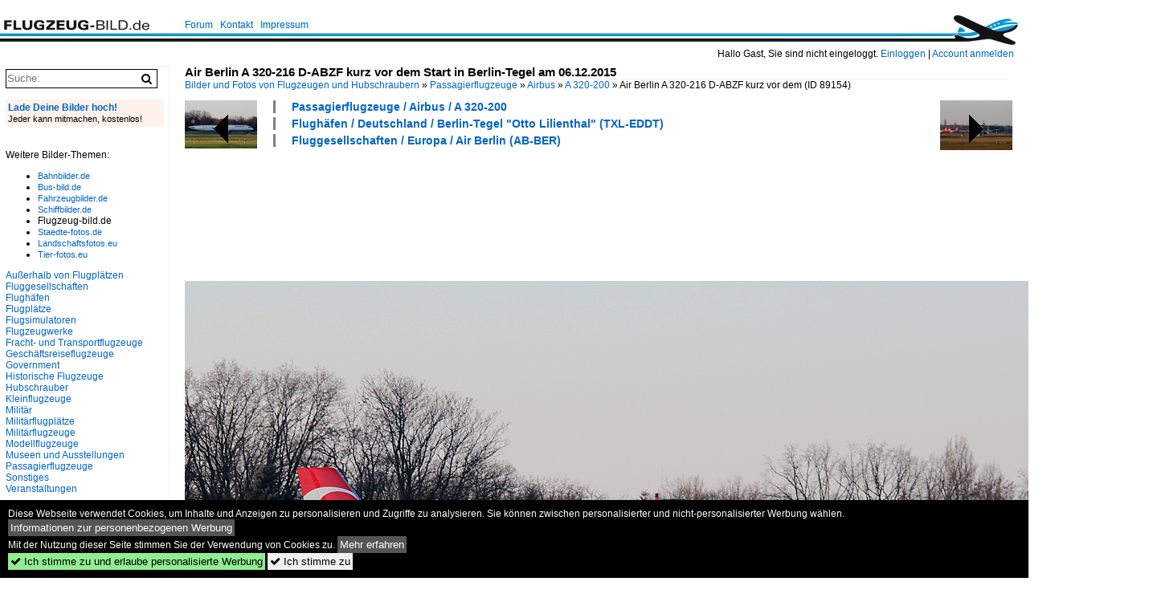

--- FILE ---
content_type: text/html; charset=iso-8859-15
request_url: https://www.flugzeug-bild.de/bild/passagierflugzeuge~airbus~a-320/89154/air-berlin-a-320-216-d-abzf-kurz.html
body_size: 10310
content:
<!DOCTYPE html>
<html>
<head>
<link rel="stylesheet" href="//www.bahnbilder.de/css/temp/9129a76cf485747081ab759381a3f5f7.css" />
<link rel="stylesheet" href="/css/bahnbilder.css" />
<title>Air Berlin A 320-216 D-ABZF kurz vor dem Start in Berlin-Tegel am 06.12.2015 - Flugzeug-bild.de</title>
<meta http-equiv="Content-Type" content="text/html;charset=ISO-8859-15" />

<style type="text/css">
			a {color:#0065C4;}
body, #weiterebilderaccordion h3 {background-color:#FFFFFF;}
.custombackground {background-color:rgba(255,255,255,0.89) !important;}
</style><link rel="canonical" href="/bild/passagierflugzeuge~airbus~a-320/89154/air-berlin-a-320-216-d-abzf-kurz.html" /><meta property="og:image" content="https://www.flugzeug-bild.de//1200/air-berlin-a-320-216-d-abzf-89154.jpg" /><meta name="description" content="Air Berlin A 320-216 D-ABZF kurz vor dem Start in Berlin-Tegel am 06.12.2015. Foto, 02.05.2016 1200x848 Pixel, Frank Maczkowicz" />


<script async src="//pagead2.googlesyndication.com/pagead/js/adsbygoogle.js"></script>
<script>(adsbygoogle=window.adsbygoogle||[]).requestNonPersonalizedAds=1;</script>

</head>
<body>
	<div class="top_div"></div>
            <img src="/img/flugzeug-bild.de.line.jpg" class="top_image_line" style="" alt="" title="" />
                <img class="top_image_logo" src="/img/flugzeug-bild.de.jpg" alt="flugzeug-bild.de" title="flugzeug-bild.de" />
    	<a href="/" class="top_image_schrift"><img src="/img/flugzeug-bild.de.schrift.jpg" style="border:0;" alt="flugzeug-bild.de" title="flugzeug-bild.de" /></a>
    
    <div class="topmenu_right" style="top:60px;">
        Hallo Gast, Sie sind nicht eingeloggt.  <a href="/?name=Einloggen" style="font-size: 11 px;">Einloggen</a> | <a href="/?name=Name_registrieren" style="font-size: 11 px;">Account anmelden</a>&nbsp;	</div>

    	<div class="topmenu" style="left:225px;">
        <a href="/name/forum.html">Forum</a>&nbsp;&nbsp;
    <a href="/?name=e-mail" rel="nofollow">Kontakt</a>&nbsp;&nbsp;                	<a href="/name/Impressum.html" rel="nofollow">Impressum</a>

	</div>
    

<div style="" id="inhalt" >

<!--hauptinhalt_start-->
<script async src="//www.bahnbilder.de/js/jquery-1.12.4.min.js"></script><script async src="//www.bahnbilder.de/js/jquery-ui-1.12.1.custom.min.js"></script><script type="text/javascript">function codewendt_load_async546956309() {        var a = document.createElement('link');a.rel = 'stylesheet';a.href = '//www.bahnbilder.de/js/jquery-ui-1.12.1.custom/jquery-ui.min.css';a.type = 'text/css';        var b = document.getElementsByTagName('link')[0];        b.parentNode.insertBefore(a, b);    }window.addEventListener('load', codewendt_load_async546956309, false);</script><script type="text/javascript">if(typeof bahnbilder_has_jquery != "function") { function bahnbilder_has_jquery() {try{ var test=$("body");return true } catch(e) {return false;}}}</script><h3 class="atitle">Air Berlin A 320-216 D-ABZF kurz vor dem Start in Berlin-Tegel am 06.12.2015</h3>
<div class="breadcrumb"><a href="/">Bilder und Fotos von Flugzeugen und Hubschraubern</a> &raquo; <div class="crumb w3-show-inline-block"><a href="/name/bilder/hierarchie1/Passagierflugzeuge.html">Passagierflugzeuge</a></div> &raquo; <div class="crumb w3-show-inline-block"><a href="/name/bilder/hierarchie1/Passagierflugzeuge/hierarchie2/Airbus.html">Airbus</a></div> &raquo; <div class="crumb w3-show-inline-block"><a href="/name/galerie/kategorie/passagierflugzeuge~airbus~a-320.html">A 320-200</a></div> &raquo; <div class="crumb w3-show-inline-block">Air Berlin A 320-216 D-ABZF kurz vor dem </div></div> (ID 89154)

<div class="a1024 a1200">
	<div class="einzelbildookategoriendiv">
		<div class="einzelbildoonext"><a href="/bild/flughaefen~deutschland~berlin-tegel-txl/89155/air-berlin-b-737-86j-d-abml-bei.html"><div class="thumb thumb_with_text"><div id="einzelbildoonextarrow"></div><img src="/bilder/thumbs/flughaefen--deutschland--berlin-tegel-otto-lilienthal--txl-eddt-89155.jpg" alt="Air Berlin B 737-86J D-ABML bei der Landung in Berlin-Tegel am 06.12.2015" title="Air Berlin B 737-86J D-ABML bei der Landung in Berlin-Tegel am 06.12.2015"  /></div></a></div>
		<div class="einzelbildooprevious"><a href="/bild/fluggesellschaften~europa~lufthansa-lh-dlh/89153/lufthansa-a-321-231-d-aidf-kurz-vor.html"><div class="thumb thumb_with_text"><div id="einzelbildoopreviousarrow"></div><img src="/bilder/thumbs/fluggesellschaften--europa--lufthansa-lh-dlh-89153.jpg" alt="Lufthansa A 321-231 D-AIDF kurz vor dem Start in Berlin-Tegel am 06.12.2015" title="Lufthansa A 321-231 D-AIDF kurz vor dem Start in Berlin-Tegel am 06.12.2015"  /></div></a></div>
		<div class="einzelbildootextkat">
			<ul class="additionallinks"><li><a href="/name/galerie/kategorie/passagierflugzeuge~airbus~a-320.html" title="Passagierflugzeuge / Airbus / A 320-200">Passagierflugzeuge / Airbus / A 320-200</a></li><li><a href="/name/galerie/kategorie/flughaefen~deutschland~berlin-tegel-txl.html" title="Flughäfen / Deutschland / Berlin-Tegel "Otto Lilienthal"  (TXL-EDDT)">Flughäfen / Deutschland / Berlin-Tegel "Otto Lilienthal"  (TXL-EDDT)</a></li><li><a href="/name/galerie/kategorie/fluggesellschaften~europa~air-berlin-ab-ber.html" title="Fluggesellschaften / Europa / Air Berlin (AB-BER)">Fluggesellschaften / Europa / Air Berlin (AB-BER)</a></li></ul><ul class="additionallinks"><li></li></ul>			<ul class="additionallinks"><li></li></ul>
		</div>
	</div>
	<br />
</div>

<div class="clearboth werbekasten">
	
<!-- FL-B.de Einzelbild oben Nr. 1 -->
<ins class="adsbygoogle"
     style="display:inline-block;width:728px;height:90px"
     data-ad-client="ca-pub-0849868549783210"
     data-ad-slot="3060979913"></ins>
<script>
(adsbygoogle = window.adsbygoogle || []).push({});
</script></div><br /><br />

<div class="bildcontainer">
				
	<img src="/1200/air-berlin-a-320-216-d-abzf-89154.jpg" width="1200" height="848" alt="Air Berlin A 320-216 D-ABZF kurz vor dem Start in Berlin-Tegel am 06.12.2015" title="Air Berlin A 320-216 D-ABZF kurz vor dem Start in Berlin-Tegel am 06.12.2015" id="hauptbild" />
        	
	<p class="beschreibung">Air Berlin A 320-216 D-ABZF kurz vor dem Start in Berlin-Tegel am 06.12.2015</p>
	<p><strong><a href="/name/profil/fotograf_id/12048.html">Frank Maczkowicz</a></strong> <a href="//"></a> <span class="grau">02.05.2016, 333 Aufrufe,  0 Kommentare</span></p>
	<p class="grau"></p>
	<p>
<!-- Einzelbild LB unten responsive -->
<ins class="adsbygoogle"
     style="display:block"
     data-ad-client="ca-pub-0849868549783210"
     data-ad-slot="4546013098"
     data-ad-format="link"></ins>
<script>
(adsbygoogle = window.adsbygoogle || []).push({});
</script></p>
</div>


<div class="a1024 thumblinkarray a1200">
	<div class="thumblinkarray w3-padding a728"><div id="flugzeugbilder-89152" class="thumblink" style="margin-right:51px;"><a href="/bild/fluggesellschaften~europa~lufthansa-lh-dlh/89152/lufthansa-d-aimk-airbus-a380-841-02042016-fra.html"><img src="/bilder/thumbs/fluggesellschaften--europa--lufthansa-lh-dlh-89152.jpg" alt="Lufthansa, D-AIMK, Airbus, A380-841, 02.04.2016, FRA, Frankfurt, Germany         " title="Lufthansa, D-AIMK, Airbus, A380-841, 02.04.2016, FRA, Frankfurt, Germany         " width="105" height="70" /></a></div><div id="flugzeugbilder-89153" class="thumblink" style="margin-right:51px;"><a href="/bild/fluggesellschaften~europa~lufthansa-lh-dlh/89153/lufthansa-a-321-231-d-aidf-kurz-vor.html"><img src="/bilder/thumbs/fluggesellschaften--europa--lufthansa-lh-dlh-89153.jpg" alt="Lufthansa A 321-231 D-AIDF kurz vor dem Start in Berlin-Tegel am 06.12.2015" title="Lufthansa A 321-231 D-AIDF kurz vor dem Start in Berlin-Tegel am 06.12.2015" width="105" height="70" /></a></div><div id="flugzeugbilder-89154" class="thumblink thumblink_active" style="margin-right:51px;"><a href="/bild/passagierflugzeuge~airbus~a-320/89154/air-berlin-a-320-216-d-abzf-kurz.html"><img src="/bilder/thumbs/passagierflugzeuge--airbus--a-320-200-89154.jpg" alt="Air Berlin A 320-216 D-ABZF kurz vor dem Start in Berlin-Tegel am 06.12.2015" title="Air Berlin A 320-216 D-ABZF kurz vor dem Start in Berlin-Tegel am 06.12.2015" width="100" height="70" /></a></div><div id="flugzeugbilder-89155" class="thumblink" style="margin-right:51px;"><a href="/bild/flughaefen~deutschland~berlin-tegel-txl/89155/air-berlin-b-737-86j-d-abml-bei.html"><img src="/bilder/thumbs/flughaefen--deutschland--berlin-tegel-otto-lilienthal--txl-eddt-89155.jpg" alt="Air Berlin B 737-86J D-ABML bei der Landung in Berlin-Tegel am 06.12.2015" title="Air Berlin B 737-86J D-ABML bei der Landung in Berlin-Tegel am 06.12.2015" width="102" height="70" /></a></div><div id="flugzeugbilder-89156" class="thumblink" style="margin-left:2px;"><a href="/bild/passagierflugzeuge~airbus~a-320/89156/air-malta-a-320-214-9h-aep-bei.html"><img src="/bilder/thumbs/passagierflugzeuge--airbus--a-320-200-89156.jpg" alt="Air Malta A 320-214 9H-AEP bei der Landung in Berlin-Tegel am 06.12.2015" title="Air Malta A 320-214 9H-AEP bei der Landung in Berlin-Tegel am 06.12.2015" width="105" height="70" /></a></div></div>    	<div class="clearboth werbekasten">
<!-- FL-B.de Einzelbild Mitte Nr. 2 -->
<ins class="adsbygoogle"
     style="display:inline-block;width:728px;height:90px"
     data-ad-client="ca-pub-0849868549783210"
     data-ad-slot="4740711739"></ins>
<script>
(adsbygoogle = window.adsbygoogle || []).push({});
</script></div>
</div>

<div class="a1024 a1200 clearboth einzelbild_aktionen">
	<div id="einzelbild_likes"><div id="likeliste89154"></div></div>
	<div id="einzelbild_kommentaranzahl_neu"><span class="einzelbild_kommentarzahl">0</span> Kommentare, <a href="/name/kommentare.html">Alle Kommentare</a></div>
	<a class="w3-button w3-khaki" rel="nofollow" onclick="try{$.ajax({url:'/?name=einloggen&template_file=index_leer.html&comment_id=89154&backto=%2Fbild%2Fpassagierflugzeuge%7Eairbus%7Ea-320%2F89154%2Fair-berlin-a-320-216-d-abzf-kurz.html%23tocomment89154',success: function(data) {$('#commentlogin64631').html(data);}});}catch(e){kklicked=this;if(typeof bahnbilder_load_jquery == 'function') bahnbilder_load_jquery();window.setTimeout('kklicked.click();',300);}return false;" href="/?name=einloggen&comment_id=89154&backto=%2Fbild%2Fpassagierflugzeuge%7Eairbus%7Ea-320%2F89154%2Fair-berlin-a-320-216-d-abzf-kurz.html%23tocomment89154"><strong>Kommentar verfassen</strong></a><div id="commentlogin64631" style="margin:20px;"></div>	
	<div id="einzelbildkommentare"><!--einzelbildkommentare_anfang--><!--einzelbildkommentare_ende--></div>
	<div class="bildvorschau" id="bild179216">
	<a href="/bild/passagierflugzeuge~airbus~a-320/179216/austrian-airlines-oe-lze-airbus-a320-214-msn.html" ><img src="/bilder/thumbs/passagierflugzeuge--airbus--a-320-200-179216.jpg" width="150" alt="Austrian Airlines, OE-LZE, Airbus A320-214, msn: 5754, 29.November 2025, ZRH Z&#252;rich, Switzerland." title="Austrian Airlines, OE-LZE, Airbus A320-214, msn: 5754, 29.November 2025, ZRH Z&#252;rich, Switzerland." /></a>
	<div class="bildinfo" style="min-height:100px;">
		<div style="min-height:60px;">
			<strong>Austrian Airlines, OE-LZE, Airbus A320-214, msn: 5754, 29.November 2025, ZRH Z&#252;rich, Switzerland.</strong> <a class="klein awesome grau" href="/1200/austrian-airlines-oe-lze-airbus-a320-214-179216.jpg" target="_blank" title="Austrian Airlines, OE-LZE, Airbus A320-214, msn: 5754, 29.November 2025, ZRH Z&#252;rich, Switzerland.">&#xf08e;</a>			<br />
			<a href="/name/profil/fotograf_id/23868.html">Peter Leu</a>		</div>
		<br />
		<div class="bildzusatzinfo">
			<span class="klein"><a href="/name/galerie/kategorie/passagierflugzeuge~airbus~a-320.html" title="Airbus A 320-200">Passagierflugzeuge / Airbus / A 320-200</a>, <a href="/name/galerie/kategorie/flughaefen~schweiz~zurich-zrh.html" title="Schweiz Zürich  (ZRH-LSZH)">Flugh&#228;fen / Schweiz / Z&#252;rich  (ZRH-LSZH)</a>, <a href="/name/galerie/kategorie/fluggesellschaften~europa~austrian-airlines-os-aua.html" title="Europa Austrian Airlines  (OS-AUA)">Fluggesellschaften / Europa / Austrian Airlines  (OS-AUA)</a></span>
			<p class="klein">
			<span class="awesome" title="11 Aufrufe">&#xf06e;</span> 11 
			 			<span class="grau">
				1200x800 Px, 27.01.2026							</span>
						</p>
		</div>
	</div>
</div>
<div class="bildvorschau" id="bild179214">
	<a href="/bild/passagierflugzeuge~airbus~a-320/179214/eurowings-airbus-a-320-214-d-abze-ber.html" ><img src="/bilder/thumbs/passagierflugzeuge--airbus--a-320-200-179214.jpg" width="150" alt="Eurowings, Airbus A 320-214, D-ABZE, BER, 07.11.2025" title="Eurowings, Airbus A 320-214, D-ABZE, BER, 07.11.2025" /></a>
	<div class="bildinfo" style="min-height:108px;">
		<div style="min-height:68px;">
			<strong>Eurowings, Airbus A 320-214, D-ABZE, BER, 07.11.2025</strong> <a class="klein awesome grau" href="/1200/eurowings-airbus-a-320-214-d-abze-179214.jpg" target="_blank" title="Eurowings, Airbus A 320-214, D-ABZE, BER, 07.11.2025">&#xf08e;</a>			<br />
			<a href="/name/profil/fotograf_id/12048.html">Frank Maczkowicz</a>		</div>
		<br />
		<div class="bildzusatzinfo">
			<span class="klein"><a href="/name/galerie/kategorie/passagierflugzeuge~airbus~a-320.html" title="Airbus A 320-200">Passagierflugzeuge / Airbus / A 320-200</a>, <a href="/name/galerie/kategorie/fluggesellschaften~europa~eurowings-ew-ewg.html" title="Europa Eurowings (EW-EWG)">Fluggesellschaften / Europa / Eurowings (EW-EWG)</a>, <a href="/name/galerie/kategorie/flughaefen~deutschland~berlin-brandenburgber.html" title="Deutschland Berlin-Brandenburg "Willy Brandt"  (BER-EDDB)">Flugh&#228;fen / Deutschland / Berlin-Brandenburg "Willy Brandt"  (BER-EDDB)</a></span>
			<p class="klein">
			<span class="awesome" title="9 Aufrufe">&#xf06e;</span> 9 
			 			<span class="grau">
				1200x861 Px, 27.01.2026				<span class="awesome" title="mit Karte">&#61505;</span>			</span>
						</p>
		</div>
	</div>
</div>
<div class="bildvorschau" id="bild179208">
	<a href="/bild/passagierflugzeuge~airbus~a-320/179208/british-airways-airbus-a-320-232-g-euyw.html" ><img src="/bilder/thumbs/passagierflugzeuge--airbus--a-320-200-179208.jpg" width="150" alt="British Airways, Airbus A 320-232, G-EUYW, BER, 19.10.2025" title="British Airways, Airbus A 320-232, G-EUYW, BER, 19.10.2025" /></a>
	<div class="bildinfo" style="min-height:104px;">
		<div style="min-height:64px;">
			<strong>British Airways, Airbus A 320-232, G-EUYW, BER, 19.10.2025</strong> <a class="klein awesome grau" href="/1200/british-airways-airbus-a-320-232-179208.jpg" target="_blank" title="British Airways, Airbus A 320-232, G-EUYW, BER, 19.10.2025">&#xf08e;</a>			<br />
			<a href="/name/profil/fotograf_id/12048.html">Frank Maczkowicz</a>		</div>
		<br />
		<div class="bildzusatzinfo">
			<span class="klein"><a href="/name/galerie/kategorie/passagierflugzeuge~airbus~a-320.html" title="Airbus A 320-200">Passagierflugzeuge / Airbus / A 320-200</a>, <a href="/name/galerie/kategorie/fluggesellschaften~europa~british-airways-ba-baw.html" title="Europa British Airways (BA-BAW)">Fluggesellschaften / Europa / British Airways (BA-BAW)</a>, <a href="/name/galerie/kategorie/flughaefen~deutschland~berlin-brandenburgber.html" title="Deutschland Berlin-Brandenburg "Willy Brandt"  (BER-EDDB)">Flugh&#228;fen / Deutschland / Berlin-Brandenburg "Willy Brandt"  (BER-EDDB)</a></span>
			<p class="klein">
			<span class="awesome" title="5 Aufrufe">&#xf06e;</span> 5 
			 			<span class="grau">
				1200x832 Px, 27.01.2026				<span class="awesome" title="mit Karte">&#61505;</span>			</span>
						</p>
		</div>
	</div>
</div>
<div class="bildvorschau" id="bild179201">
	<a href="/bild/passagierflugzeuge~airbus~a-320/179201/austrian-airlines-oe-lze-airbus-a320-214-msn.html" ><img src="/bilder/thumbs/passagierflugzeuge--airbus--a-320-200-179201.jpg" width="150" alt="Austrian Airlines, OE-LZE, Airbus A320-214, msn: 5754, 29.November 2025, ZRH Z&#252;rich, Switzerland." title="Austrian Airlines, OE-LZE, Airbus A320-214, msn: 5754, 29.November 2025, ZRH Z&#252;rich, Switzerland." /></a>
	<div class="bildinfo" style="min-height:100px;">
		<div style="min-height:60px;">
			<strong>Austrian Airlines, OE-LZE, Airbus A320-214, msn: 5754, 29.November 2025, ZRH Z&#252;rich, Switzerland.</strong> <a class="klein awesome grau" href="/1200/austrian-airlines-oe-lze-airbus-a320-214-179201.jpg" target="_blank" title="Austrian Airlines, OE-LZE, Airbus A320-214, msn: 5754, 29.November 2025, ZRH Z&#252;rich, Switzerland.">&#xf08e;</a>			<br />
			<a href="/name/profil/fotograf_id/23868.html">Peter Leu</a>		</div>
		<br />
		<div class="bildzusatzinfo">
			<span class="klein"><a href="/name/galerie/kategorie/passagierflugzeuge~airbus~a-320.html" title="Airbus A 320-200">Passagierflugzeuge / Airbus / A 320-200</a>, <a href="/name/galerie/kategorie/flughaefen~schweiz~zurich-zrh.html" title="Schweiz Zürich  (ZRH-LSZH)">Flugh&#228;fen / Schweiz / Z&#252;rich  (ZRH-LSZH)</a>, <a href="/name/galerie/kategorie/fluggesellschaften~europa~austrian-airlines-os-aua.html" title="Europa Austrian Airlines  (OS-AUA)">Fluggesellschaften / Europa / Austrian Airlines  (OS-AUA)</a></span>
			<p class="klein">
			<span class="awesome" title="12 Aufrufe">&#xf06e;</span> 12 
			 			<span class="grau">
				1200x800 Px, 26.01.2026							</span>
						</p>
		</div>
	</div>
</div>

	<div id="weiterebilderaccordion">
		<h3><a href="/name/galerie/kategorie/passagierflugzeuge~airbus~a-320.html">Weitere Bilder aus "Passagierflugzeuge / Airbus / A 320-200"</a></h3><div class="thumblinkarray w3-padding a1200"><div id="flugzeugbilder-89146" class="thumblink" style="margin-right:14px;"><a href="/bild/passagierflugzeuge~airbus~a-320/89146/mea-t7-mrc-airbus-a320-214-02042016-fra.html"><img src="/bilder/thumbs/passagierflugzeuge--airbus--a-320-200-89146.jpg" alt="MEA, T7-MRC, Airbus, A320-214, 02.04.2016, FRA, Frankfurt, Germany         " title="MEA, T7-MRC, Airbus, A320-214, 02.04.2016, FRA, Frankfurt, Germany         " width="135" height="90" /></a></div><div id="flugzeugbilder-89145" class="thumblink" style="margin-right:14px;"><a href="/bild/fluggesellschaften~europa~lufthansa-lh-dlh/89145/lufthansa-d-aiua-airbus-a320-214-02042016-fra.html"><img src="/bilder/thumbs/fluggesellschaften--europa--lufthansa-lh-dlh-89145.jpg" alt="Lufthansa, D-AIUA, Airbus, A320-214, 02.04.2016, FRA, Frankfurt, Germany         " title="Lufthansa, D-AIUA, Airbus, A320-214, 02.04.2016, FRA, Frankfurt, Germany         " width="135" height="90" /></a></div><div id="flugzeugbilder-89144" class="thumblink" style="margin-right:14px;"><a href="/bild/fluggesellschaften~europa~condor-de-cfg/89144/condor-d-aicc-airbus-a320-212-02042016-fra.html"><img src="/bilder/thumbs/fluggesellschaften--europa--condor-flugdienst-gmbh--de-cfg-89144.jpg" alt="Condor, D-AICC, Airbus, A320-212, 02.04.2016, FRA, Frankfurt, Germany         " title="Condor, D-AICC, Airbus, A320-212, 02.04.2016, FRA, Frankfurt, Germany         " width="135" height="90" /></a></div><div id="flugzeugbilder-89142" class="thumblink" style="margin-right:14px;"><a href="/bild/passagierflugzeuge~airbus~a-320/89142/d-aiqp-germanwings-airbus-a320-211-abgehoben-am.html"><img src="/bilder/thumbs/passagierflugzeuge--airbus--a-320-200-89142.jpg" alt="D-AIQP Germanwings Airbus A320-211  abgehoben am 20.04.2016 in Tegel" title="D-AIQP Germanwings Airbus A320-211  abgehoben am 20.04.2016 in Tegel" width="143" height="90" /></a></div><div id="flugzeugbilder-89141" class="thumblink" style="margin-right:14px;"><a href="/bild/passagierflugzeuge~airbus~a-320/89141/d-aiqn-germanwings-airbus-a320-211-zum.html"><img src="/bilder/thumbs/passagierflugzeuge--airbus--a-320-200-89141.jpg" alt="D-AIQN Germanwings Airbus A320-211   zum Start am 20.04.2016 in Tegel" title="D-AIQN Germanwings Airbus A320-211   zum Start am 20.04.2016 in Tegel" width="136" height="90" /></a></div><div id="flugzeugbilder-89138" class="thumblink" style="margin-right:14px;"><a href="/bild/passagierflugzeuge~airbus~a-320/89138/d-aewa-eurowings-airbus-a320-214wl-zum.html"><img src="/bilder/thumbs/passagierflugzeuge--airbus--a-320-200-89138.jpg" alt="D-AEWA Eurowings Airbus A320-214(WL)   zum Gate am 20.04.2016 in Tegel" title="D-AEWA Eurowings Airbus A320-214(WL)   zum Gate am 20.04.2016 in Tegel" width="136" height="90" /></a></div><div id="flugzeugbilder-89135" class="thumblink" style="margin-right:14px;"><a href="/bild/passagierflugzeuge~airbus~a-320/89135/tc-obm-onur-air-airbus-a320-232.html"><img src="/bilder/thumbs/passagierflugzeuge--airbus--a-320-200-89135.jpg" alt="TC-OBM Onur Air Airbus A320-232   am 20.04.2016 in Tegel gestartet" title="TC-OBM Onur Air Airbus A320-232   am 20.04.2016 in Tegel gestartet" width="136" height="90" /></a></div><div id="flugzeugbilder-89132" class="thumblink" style="margin-left:5px;"><a href="/bild/passagierflugzeuge~airbus~a-320/89132/d-abzj-air-berlin-airbus-a320-216.html"><img src="/bilder/thumbs/passagierflugzeuge--airbus--a-320-200-89132.jpg" alt="D-ABZJ Air Berlin Airbus A320-216   abgehoben in Tegel am 20.04.2016" title="D-ABZJ Air Berlin Airbus A320-216   abgehoben in Tegel am 20.04.2016" width="136" height="90" /></a></div><div id="flugzeugbilder-89131" class="thumblink" style="margin-right:15px;"><a href="/bild/passagierflugzeuge~airbus~a-320/89131/d-abze-air-berlin-airbus-a320-216-zum.html"><img src="/bilder/thumbs/passagierflugzeuge--airbus--a-320-200-89131.jpg" alt="D-ABZE Air Berlin Airbus A320-216  zum Gate am 20.04.2016 in Tegel" title="D-ABZE Air Berlin Airbus A320-216  zum Gate am 20.04.2016 in Tegel" width="136" height="90" /></a></div><div id="flugzeugbilder-89130" class="thumblink" style="margin-right:15px;"><a href="/bild/passagierflugzeuge~airbus~a-320/89130/d-abzb-air-berlin-airbus-a320-216.html"><img src="/bilder/thumbs/passagierflugzeuge--airbus--a-320-200-89130.jpg" alt="D-ABZB Air Berlin Airbus A320-216   am 20.04.2016 in Tegel beim Start" title="D-ABZB Air Berlin Airbus A320-216   am 20.04.2016 in Tegel beim Start" width="136" height="90" /></a></div><div id="flugzeugbilder-89129" class="thumblink" style="margin-right:15px;"><a href="/bild/passagierflugzeuge~airbus~a-320/89129/d-abnm-air-berlin-airbus-a320-214wl-in.html"><img src="/bilder/thumbs/passagierflugzeuge--airbus--a-320-200-89129.jpg" alt="D-ABNM Air Berlin Airbus A320-214(WL)  in Tegel beim Start am 20.04.2016" title="D-ABNM Air Berlin Airbus A320-214(WL)  in Tegel beim Start am 20.04.2016" width="136" height="90" /></a></div><div id="flugzeugbilder-89128" class="thumblink" style="margin-right:15px;"><a href="/bild/passagierflugzeuge~airbus~a-320/89128/d-abnh-air-berlin-airbus-a320-214.html"><img src="/bilder/thumbs/passagierflugzeuge--airbus--a-320-200-89128.jpg" alt="D-ABNH Air Berlin Airbus A320-214   in Tegel am 20.04.2016 zum Gate" title="D-ABNH Air Berlin Airbus A320-214   in Tegel am 20.04.2016 zum Gate" width="136" height="90" /></a></div><div id="flugzeugbilder-89127" class="thumblink" style="margin-right:15px;"><a href="/bild/passagierflugzeuge~airbus~a-320/89127/d-abdy-air-berlin-airbus-a320-214-zum.html"><img src="/bilder/thumbs/passagierflugzeuge--airbus--a-320-200-89127.jpg" alt="D-ABDY Air Berlin Airbus A320-214  zum Gate in Tegel am 20.04.2016" title="D-ABDY Air Berlin Airbus A320-214  zum Gate in Tegel am 20.04.2016" width="136" height="90" /></a></div><div id="flugzeugbilder-89126" class="thumblink" style="margin-right:15px;"><a href="/bild/passagierflugzeuge~airbus~a-320/89126/d-abdo-air-berlin-airbus-a320-214-am.html"><img src="/bilder/thumbs/passagierflugzeuge--airbus--a-320-200-89126.jpg" alt="D-ABDO Air Berlin Airbus A320-214  am 20.04.2016 in Tegel beim Start" title="D-ABDO Air Berlin Airbus A320-214  am 20.04.2016 in Tegel beim Start" width="136" height="90" /></a></div><div id="flugzeugbilder-89122" class="thumblink" style="margin-right:15px;"><a href="/bild/passagierflugzeuge~airbus~a-320/89122/germanwings-d-aiqr-airbus-a320-211-28april-2016.html"><img src="/bilder/thumbs/passagierflugzeuge--airbus--a-320-200-89122.jpg" alt="Germanwings, D-AIQR, Airbus A320-211, 28.April 2016, ZRH Z&#252;rich, Switzerland." title="Germanwings, D-AIQR, Airbus A320-211, 28.April 2016, ZRH Z&#252;rich, Switzerland." width="136" height="90" /></a></div><div id="flugzeugbilder-89120" class="thumblink" style="margin-left:2px;"><a href="/bild/passagierflugzeuge~airbus~a-320/89120/eurowings-d-aewb-airbus-a320-214-sl-28april.html"><img src="/bilder/thumbs/passagierflugzeuge--airbus--a-320-200-89120.jpg" alt="Eurowings, D-AEWB, Airbus A320-214 (SL), 28.April 2016, ZRH Z&#252;rich, Switzerland." title="Eurowings, D-AEWB, Airbus A320-214 (SL), 28.April 2016, ZRH Z&#252;rich, Switzerland." width="136" height="90" /></a></div><div id="flugzeugbilder-89119" class="thumblink" style="margin-right:16px;"><a href="/bild/passagierflugzeuge~airbus~a-320/89119/air-berlin-d-abze-airbus-a320-216-28april.html"><img src="/bilder/thumbs/passagierflugzeuge--airbus--a-320-200-89119.jpg" alt="Air Berlin, D-ABZE, Airbus A320-216, 28.April 2016, ZRH Z&#252;rich, Switzerland." title="Air Berlin, D-ABZE, Airbus A320-216, 28.April 2016, ZRH Z&#252;rich, Switzerland." width="135" height="90" /></a></div><div id="flugzeugbilder-89117" class="thumblink" style="margin-right:16px;"><a href="/bild/passagierflugzeuge~airbus~a-320/89117/tap-portugal-cs-tmw-airbus-a320-214-sl.html"><img src="/bilder/thumbs/passagierflugzeuge--airbus--a-320-200-89117.jpg" alt="TAP Portugal, CS-TMW, Airbus A320-214 (SL),  Luisa Todi , 28.April 2016, ZRH Z&#252;rich, Switzerland." title="TAP Portugal, CS-TMW, Airbus A320-214 (SL),  Luisa Todi , 28.April 2016, ZRH Z&#252;rich, Switzerland." width="135" height="90" /></a></div><div id="flugzeugbilder-89112" class="thumblink" style="margin-right:16px;"><a href="/bild/passagierflugzeuge~airbus~a-320/89112/air-berlin-a-320-214-d-abdw-kurz.html"><img src="/bilder/thumbs/passagierflugzeuge--airbus--a-320-200-89112.jpg" alt="Air Berlin A 320-214 D-ABDW kurz vor dem Start in Berlin-Tegel am 06.12.2015" title="Air Berlin A 320-214 D-ABDW kurz vor dem Start in Berlin-Tegel am 06.12.2015" width="135" height="90" /></a></div><div id="flugzeugbilder-89109" class="thumblink" style="margin-right:16px;"><a href="/bild/passagierflugzeuge~airbus~a-320/89109/air-berlin-a-320-214-d-abze-kurz.html"><img src="/bilder/thumbs/passagierflugzeuge--airbus--a-320-200-89109.jpg" alt="Air Berlin A 320-214 D-ABZE kurz vor dem Start in Berlin-Tegel am 06.12.2015" title="Air Berlin A 320-214 D-ABZE kurz vor dem Start in Berlin-Tegel am 06.12.2015" width="135" height="90" /></a></div><div id="flugzeugbilder-89108" class="thumblink" style="margin-right:16px;"><a href="/bild/passagierflugzeuge~airbus~a-320/89108/air-france-a-320-214-f-gkxh-bei.html"><img src="/bilder/thumbs/passagierflugzeuge--airbus--a-320-200-89108.jpg" alt="Air France A 320-214 F-GKXH bei der Landung in Berlin-Tegel am 06.12.2015" title="Air France A 320-214 F-GKXH bei der Landung in Berlin-Tegel am 06.12.2015" width="134" height="90" /></a></div><div id="flugzeugbilder-89105" class="thumblink" style="margin-right:16px;"><a href="/bild/passagierflugzeuge~airbus~a-320/89105/niki-a-320-214-oe-lee-kurz-vor.html"><img src="/bilder/thumbs/passagierflugzeuge--airbus--a-320-200-89105.jpg" alt="Niki A 320-214 OE-LEE kurz vor dem Start in Berlin-Tegel am 06.12.2015" title="Niki A 320-214 OE-LEE kurz vor dem Start in Berlin-Tegel am 06.12.2015" width="135" height="90" /></a></div><div id="flugzeugbilder-89095" class="thumblink" style="margin-right:16px;"><a href="/bild/passagierflugzeuge~airbus~a-320/89095/austrian-airlines-oe-lbu-airbus-a320-214-02042016.html"><img src="/bilder/thumbs/passagierflugzeuge--airbus--a-320-200-89095.jpg" alt="Austrian Airlines, OE-LBU, Airbus, A320-214, 02.04.2016, FRA, Frankfurt, Germany         " title="Austrian Airlines, OE-LBU, Airbus, A320-214, 02.04.2016, FRA, Frankfurt, Germany         " width="135" height="90" /></a></div><div id="flugzeugbilder-89094" class="thumblink" style="margin-left:4px;"><a href="/bild/passagierflugzeuge~airbus~a-320/89094/air-berlin-d-abno-airbus-a320-214-02042016.html"><img src="/bilder/thumbs/passagierflugzeuge--airbus--a-320-200-89094.jpg" alt="Air Berlin, D-ABNO, Airbus, A320-214, 02.04.2016, FRA, Frankfurt, Germany         " title="Air Berlin, D-ABNO, Airbus, A320-214, 02.04.2016, FRA, Frankfurt, Germany         " width="135" height="90" /></a></div></div><h3><a href="/name/galerie/kategorie/flughaefen~deutschland~berlin-tegel-txl.html">Weitere Bilder aus "Flughäfen / Deutschland / Berlin-Tegel "Otto Lilienthal"  (TXL-EDDT)"</a></h3><div class="thumblinkarray w3-padding a1200"><div id="flugzeugbilder-89153" class="thumblink" style="margin-right:14px;"><a href="/bild/fluggesellschaften~europa~lufthansa-lh-dlh/89153/lufthansa-a-321-231-d-aidf-kurz-vor.html"><img src="/bilder/thumbs/fluggesellschaften--europa--lufthansa-lh-dlh-89153.jpg" alt="Lufthansa A 321-231 D-AIDF kurz vor dem Start in Berlin-Tegel am 06.12.2015" title="Lufthansa A 321-231 D-AIDF kurz vor dem Start in Berlin-Tegel am 06.12.2015" width="135" height="90" /></a></div><div id="flugzeugbilder-89146" class="thumblink" style="margin-right:14px;"><a href="/bild/passagierflugzeuge~airbus~a-320/89146/mea-t7-mrc-airbus-a320-214-02042016-fra.html"><img src="/bilder/thumbs/passagierflugzeuge--airbus--a-320-200-89146.jpg" alt="MEA, T7-MRC, Airbus, A320-214, 02.04.2016, FRA, Frankfurt, Germany         " title="MEA, T7-MRC, Airbus, A320-214, 02.04.2016, FRA, Frankfurt, Germany         " width="135" height="90" /></a></div><div id="flugzeugbilder-89145" class="thumblink" style="margin-right:14px;"><a href="/bild/fluggesellschaften~europa~lufthansa-lh-dlh/89145/lufthansa-d-aiua-airbus-a320-214-02042016-fra.html"><img src="/bilder/thumbs/fluggesellschaften--europa--lufthansa-lh-dlh-89145.jpg" alt="Lufthansa, D-AIUA, Airbus, A320-214, 02.04.2016, FRA, Frankfurt, Germany         " title="Lufthansa, D-AIUA, Airbus, A320-214, 02.04.2016, FRA, Frankfurt, Germany         " width="135" height="90" /></a></div><div id="flugzeugbilder-89144" class="thumblink" style="margin-right:14px;"><a href="/bild/fluggesellschaften~europa~condor-de-cfg/89144/condor-d-aicc-airbus-a320-212-02042016-fra.html"><img src="/bilder/thumbs/fluggesellschaften--europa--condor-flugdienst-gmbh--de-cfg-89144.jpg" alt="Condor, D-AICC, Airbus, A320-212, 02.04.2016, FRA, Frankfurt, Germany         " title="Condor, D-AICC, Airbus, A320-212, 02.04.2016, FRA, Frankfurt, Germany         " width="135" height="90" /></a></div><div id="flugzeugbilder-89142" class="thumblink" style="margin-right:14px;"><a href="/bild/passagierflugzeuge~airbus~a-320/89142/d-aiqp-germanwings-airbus-a320-211-abgehoben-am.html"><img src="/bilder/thumbs/passagierflugzeuge--airbus--a-320-200-89142.jpg" alt="D-AIQP Germanwings Airbus A320-211  abgehoben am 20.04.2016 in Tegel" title="D-AIQP Germanwings Airbus A320-211  abgehoben am 20.04.2016 in Tegel" width="143" height="90" /></a></div><div id="flugzeugbilder-89141" class="thumblink" style="margin-right:14px;"><a href="/bild/passagierflugzeuge~airbus~a-320/89141/d-aiqn-germanwings-airbus-a320-211-zum.html"><img src="/bilder/thumbs/passagierflugzeuge--airbus--a-320-200-89141.jpg" alt="D-AIQN Germanwings Airbus A320-211   zum Start am 20.04.2016 in Tegel" title="D-AIQN Germanwings Airbus A320-211   zum Start am 20.04.2016 in Tegel" width="136" height="90" /></a></div><div id="flugzeugbilder-89140" class="thumblink" style="margin-right:14px;"><a href="/bild/passagierflugzeuge~airbus~a-319/89140/d-aile-lufthansa-airbus-a319-114-kelsterbach-in.html"><img src="/bilder/thumbs/passagierflugzeuge--airbus--a-319-100-89140.jpg" alt="D-AILE Lufthansa Airbus A319-114   Kelsterbach   in Tegel am 20.04.2016 gestartet " title="D-AILE Lufthansa Airbus A319-114   Kelsterbach   in Tegel am 20.04.2016 gestartet " width="136" height="90" /></a></div><div id="flugzeugbilder-89139" class="thumblink" style="margin-left:6px;"><a href="/bild/passagierflugzeuge~airbus~a-319/89139/d-aiba-lufthansa-airbus-a319-112-in-tegel.html"><img src="/bilder/thumbs/passagierflugzeuge--airbus--a-319-100-89139.jpg" alt="D-AIBA Lufthansa Airbus A319-112  in Tegel gestartet am 20.04.2016" title="D-AIBA Lufthansa Airbus A319-112  in Tegel gestartet am 20.04.2016" width="136" height="90" /></a></div><div id="flugzeugbilder-89138" class="thumblink" style="margin-right:15px;"><a href="/bild/passagierflugzeuge~airbus~a-320/89138/d-aewa-eurowings-airbus-a320-214wl-zum.html"><img src="/bilder/thumbs/passagierflugzeuge--airbus--a-320-200-89138.jpg" alt="D-AEWA Eurowings Airbus A320-214(WL)   zum Gate am 20.04.2016 in Tegel" title="D-AEWA Eurowings Airbus A320-214(WL)   zum Gate am 20.04.2016 in Tegel" width="136" height="90" /></a></div><div id="flugzeugbilder-89137" class="thumblink" style="margin-right:15px;"><a href="/bild/fluggesellschaften~europa~turkish-airlines-tk-thy/89137/tc-jfp-turkish-airlines-boeing-737-8f2-zum.html"><img src="/bilder/thumbs/fluggesellschaften--europa--turkish-airlines-tk-thy-89137.jpg" alt="TC-JFP Turkish Airlines Boeing 737-8F2  zum Gate in Tegel am 20.04.2016" title="TC-JFP Turkish Airlines Boeing 737-8F2  zum Gate in Tegel am 20.04.2016" width="136" height="90" /></a></div><div id="flugzeugbilder-89136" class="thumblink" style="margin-right:15px;"><a href="/bild/fluggesellschaften~europa~turkish-airlines-tk-thy/89136/tc-jsy-turkish-airlines-airbus-a321-231wl-beim.html"><img src="/bilder/thumbs/fluggesellschaften--europa--turkish-airlines-tk-thy-89136.jpg" alt="TC-JSY Turkish Airlines Airbus A321-231(WL)  beim Start am 20.04.2016 in Tegel" title="TC-JSY Turkish Airlines Airbus A321-231(WL)  beim Start am 20.04.2016 in Tegel" width="136" height="90" /></a></div><div id="flugzeugbilder-89135" class="thumblink" style="margin-right:15px;"><a href="/bild/passagierflugzeuge~airbus~a-320/89135/tc-obm-onur-air-airbus-a320-232.html"><img src="/bilder/thumbs/passagierflugzeuge--airbus--a-320-200-89135.jpg" alt="TC-OBM Onur Air Airbus A320-232   am 20.04.2016 in Tegel gestartet" title="TC-OBM Onur Air Airbus A320-232   am 20.04.2016 in Tegel gestartet" width="136" height="90" /></a></div><div id="flugzeugbilder-89134" class="thumblink" style="margin-right:15px;"><a href="/bild/passagierflugzeuge~airbus~a-319/89134/vp-bhv-s7---siberia-airlines-airbus.html"><img src="/bilder/thumbs/passagierflugzeuge--airbus--a-319-100-89134.jpg" alt="VP-BHV S7 - Siberia Airlines Airbus A319-114   in Tegel gestartet am 20.04.2016" title="VP-BHV S7 - Siberia Airlines Airbus A319-114   in Tegel gestartet am 20.04.2016" width="136" height="90" /></a></div><div id="flugzeugbilder-89133" class="thumblink" style="margin-right:15px;"><a href="/bild/flughaefen~deutschland~berlin-tegel-txl/89133/yl-bay-air-baltic-de-havilland-canada.html"><img src="/bilder/thumbs/flughaefen--deutschland--berlin-tegel-otto-lilienthal--txl-eddt-89133.jpg" alt="YL-BAY Air Baltic De Havilland Canada DHC-8-402Q Dash 8   gestartet am 20.04.2016 in Tegel" title="YL-BAY Air Baltic De Havilland Canada DHC-8-402Q Dash 8   gestartet am 20.04.2016 in Tegel" width="136" height="90" /></a></div><div id="flugzeugbilder-89132" class="thumblink" style="margin-right:15px;"><a href="/bild/passagierflugzeuge~airbus~a-320/89132/d-abzj-air-berlin-airbus-a320-216.html"><img src="/bilder/thumbs/passagierflugzeuge--airbus--a-320-200-89132.jpg" alt="D-ABZJ Air Berlin Airbus A320-216   abgehoben in Tegel am 20.04.2016" title="D-ABZJ Air Berlin Airbus A320-216   abgehoben in Tegel am 20.04.2016" width="136" height="90" /></a></div><div id="flugzeugbilder-89131" class="thumblink" style="margin-left:2px;"><a href="/bild/passagierflugzeuge~airbus~a-320/89131/d-abze-air-berlin-airbus-a320-216-zum.html"><img src="/bilder/thumbs/passagierflugzeuge--airbus--a-320-200-89131.jpg" alt="D-ABZE Air Berlin Airbus A320-216  zum Gate am 20.04.2016 in Tegel" title="D-ABZE Air Berlin Airbus A320-216  zum Gate am 20.04.2016 in Tegel" width="136" height="90" /></a></div><div id="flugzeugbilder-89130" class="thumblink" style="margin-right:15px;"><a href="/bild/passagierflugzeuge~airbus~a-320/89130/d-abzb-air-berlin-airbus-a320-216.html"><img src="/bilder/thumbs/passagierflugzeuge--airbus--a-320-200-89130.jpg" alt="D-ABZB Air Berlin Airbus A320-216   am 20.04.2016 in Tegel beim Start" title="D-ABZB Air Berlin Airbus A320-216   am 20.04.2016 in Tegel beim Start" width="136" height="90" /></a></div><div id="flugzeugbilder-89129" class="thumblink" style="margin-right:15px;"><a href="/bild/passagierflugzeuge~airbus~a-320/89129/d-abnm-air-berlin-airbus-a320-214wl-in.html"><img src="/bilder/thumbs/passagierflugzeuge--airbus--a-320-200-89129.jpg" alt="D-ABNM Air Berlin Airbus A320-214(WL)  in Tegel beim Start am 20.04.2016" title="D-ABNM Air Berlin Airbus A320-214(WL)  in Tegel beim Start am 20.04.2016" width="136" height="90" /></a></div><div id="flugzeugbilder-89128" class="thumblink" style="margin-right:15px;"><a href="/bild/passagierflugzeuge~airbus~a-320/89128/d-abnh-air-berlin-airbus-a320-214.html"><img src="/bilder/thumbs/passagierflugzeuge--airbus--a-320-200-89128.jpg" alt="D-ABNH Air Berlin Airbus A320-214   in Tegel am 20.04.2016 zum Gate" title="D-ABNH Air Berlin Airbus A320-214   in Tegel am 20.04.2016 zum Gate" width="136" height="90" /></a></div><div id="flugzeugbilder-89127" class="thumblink" style="margin-right:15px;"><a href="/bild/passagierflugzeuge~airbus~a-320/89127/d-abdy-air-berlin-airbus-a320-214-zum.html"><img src="/bilder/thumbs/passagierflugzeuge--airbus--a-320-200-89127.jpg" alt="D-ABDY Air Berlin Airbus A320-214  zum Gate in Tegel am 20.04.2016" title="D-ABDY Air Berlin Airbus A320-214  zum Gate in Tegel am 20.04.2016" width="136" height="90" /></a></div><div id="flugzeugbilder-89126" class="thumblink" style="margin-right:15px;"><a href="/bild/passagierflugzeuge~airbus~a-320/89126/d-abdo-air-berlin-airbus-a320-214-am.html"><img src="/bilder/thumbs/passagierflugzeuge--airbus--a-320-200-89126.jpg" alt="D-ABDO Air Berlin Airbus A320-214  am 20.04.2016 in Tegel beim Start" title="D-ABDO Air Berlin Airbus A320-214  am 20.04.2016 in Tegel beim Start" width="136" height="90" /></a></div><div id="flugzeugbilder-89125" class="thumblink" style="margin-right:15px;"><a href="/bild/flughaefen~deutschland~berlin-tegel-txl/89125/cs-phg-netjets-europe-embraer-emb-505-phenom.html"><img src="/bilder/thumbs/flughaefen--deutschland--berlin-tegel-otto-lilienthal--txl-eddt-89125.jpg" alt="CS-PHG NetJets Europe Embraer EMB-505 Phenom 300   zum Start in Tegel am 20.04.2016" title="CS-PHG NetJets Europe Embraer EMB-505 Phenom 300   zum Start in Tegel am 20.04.2016" width="136" height="90" /></a></div><div id="flugzeugbilder-89124" class="thumblink" style="margin-right:15px;"><a href="/bild/flughaefen~deutschland~berlin-tegel-txl/89124/cn-rgo-royal-air-maroc-embraer-erj-190ar.html"><img src="/bilder/thumbs/flughaefen--deutschland--berlin-tegel-otto-lilienthal--txl-eddt-89124.jpg" alt="CN-RGO Royal Air Maroc Embraer ERJ-190AR (ERJ-190-100 IGW)   gelandet am 20.04.2016 in Tegel" title="CN-RGO Royal Air Maroc Embraer ERJ-190AR (ERJ-190-100 IGW)   gelandet am 20.04.2016 in Tegel" width="136" height="90" /></a></div><div id="flugzeugbilder-89123" class="thumblink" style="margin-left:2px;"><a href="/bild/flughaefen~deutschland~berlin-tegel-txl/89123/b-6527-hainan-airlines-airbus-a330-343-in.html"><img src="/bilder/thumbs/flughaefen--deutschland--berlin-tegel-otto-lilienthal--txl-eddt-89123.jpg" alt="B-6527 Hainan Airlines Airbus A330-343 in Tegel am 20.04.2016 gelandet" title="B-6527 Hainan Airlines Airbus A330-343 in Tegel am 20.04.2016 gelandet" width="136" height="90" /></a></div></div><h3><a href="/name/galerie/kategorie/fluggesellschaften~europa~air-berlin-ab-ber.html">Weitere Bilder aus "Fluggesellschaften / Europa / Air Berlin (AB-BER)"</a></h3><div class="thumblinkarray w3-padding a1200"><div id="flugzeugbilder-89153" class="thumblink" style="margin-right:14px;"><a href="/bild/fluggesellschaften~europa~lufthansa-lh-dlh/89153/lufthansa-a-321-231-d-aidf-kurz-vor.html"><img src="/bilder/thumbs/fluggesellschaften--europa--lufthansa-lh-dlh-89153.jpg" alt="Lufthansa A 321-231 D-AIDF kurz vor dem Start in Berlin-Tegel am 06.12.2015" title="Lufthansa A 321-231 D-AIDF kurz vor dem Start in Berlin-Tegel am 06.12.2015" width="135" height="90" /></a></div><div id="flugzeugbilder-89146" class="thumblink" style="margin-right:14px;"><a href="/bild/passagierflugzeuge~airbus~a-320/89146/mea-t7-mrc-airbus-a320-214-02042016-fra.html"><img src="/bilder/thumbs/passagierflugzeuge--airbus--a-320-200-89146.jpg" alt="MEA, T7-MRC, Airbus, A320-214, 02.04.2016, FRA, Frankfurt, Germany         " title="MEA, T7-MRC, Airbus, A320-214, 02.04.2016, FRA, Frankfurt, Germany         " width="135" height="90" /></a></div><div id="flugzeugbilder-89145" class="thumblink" style="margin-right:14px;"><a href="/bild/fluggesellschaften~europa~lufthansa-lh-dlh/89145/lufthansa-d-aiua-airbus-a320-214-02042016-fra.html"><img src="/bilder/thumbs/fluggesellschaften--europa--lufthansa-lh-dlh-89145.jpg" alt="Lufthansa, D-AIUA, Airbus, A320-214, 02.04.2016, FRA, Frankfurt, Germany         " title="Lufthansa, D-AIUA, Airbus, A320-214, 02.04.2016, FRA, Frankfurt, Germany         " width="135" height="90" /></a></div><div id="flugzeugbilder-89144" class="thumblink" style="margin-right:14px;"><a href="/bild/fluggesellschaften~europa~condor-de-cfg/89144/condor-d-aicc-airbus-a320-212-02042016-fra.html"><img src="/bilder/thumbs/fluggesellschaften--europa--condor-flugdienst-gmbh--de-cfg-89144.jpg" alt="Condor, D-AICC, Airbus, A320-212, 02.04.2016, FRA, Frankfurt, Germany         " title="Condor, D-AICC, Airbus, A320-212, 02.04.2016, FRA, Frankfurt, Germany         " width="135" height="90" /></a></div><div id="flugzeugbilder-89142" class="thumblink" style="margin-right:14px;"><a href="/bild/passagierflugzeuge~airbus~a-320/89142/d-aiqp-germanwings-airbus-a320-211-abgehoben-am.html"><img src="/bilder/thumbs/passagierflugzeuge--airbus--a-320-200-89142.jpg" alt="D-AIQP Germanwings Airbus A320-211  abgehoben am 20.04.2016 in Tegel" title="D-AIQP Germanwings Airbus A320-211  abgehoben am 20.04.2016 in Tegel" width="143" height="90" /></a></div><div id="flugzeugbilder-89141" class="thumblink" style="margin-right:14px;"><a href="/bild/passagierflugzeuge~airbus~a-320/89141/d-aiqn-germanwings-airbus-a320-211-zum.html"><img src="/bilder/thumbs/passagierflugzeuge--airbus--a-320-200-89141.jpg" alt="D-AIQN Germanwings Airbus A320-211   zum Start am 20.04.2016 in Tegel" title="D-AIQN Germanwings Airbus A320-211   zum Start am 20.04.2016 in Tegel" width="136" height="90" /></a></div><div id="flugzeugbilder-89140" class="thumblink" style="margin-right:14px;"><a href="/bild/passagierflugzeuge~airbus~a-319/89140/d-aile-lufthansa-airbus-a319-114-kelsterbach-in.html"><img src="/bilder/thumbs/passagierflugzeuge--airbus--a-319-100-89140.jpg" alt="D-AILE Lufthansa Airbus A319-114   Kelsterbach   in Tegel am 20.04.2016 gestartet " title="D-AILE Lufthansa Airbus A319-114   Kelsterbach   in Tegel am 20.04.2016 gestartet " width="136" height="90" /></a></div><div id="flugzeugbilder-89139" class="thumblink" style="margin-left:6px;"><a href="/bild/passagierflugzeuge~airbus~a-319/89139/d-aiba-lufthansa-airbus-a319-112-in-tegel.html"><img src="/bilder/thumbs/passagierflugzeuge--airbus--a-319-100-89139.jpg" alt="D-AIBA Lufthansa Airbus A319-112  in Tegel gestartet am 20.04.2016" title="D-AIBA Lufthansa Airbus A319-112  in Tegel gestartet am 20.04.2016" width="136" height="90" /></a></div><div id="flugzeugbilder-89138" class="thumblink" style="margin-right:15px;"><a href="/bild/passagierflugzeuge~airbus~a-320/89138/d-aewa-eurowings-airbus-a320-214wl-zum.html"><img src="/bilder/thumbs/passagierflugzeuge--airbus--a-320-200-89138.jpg" alt="D-AEWA Eurowings Airbus A320-214(WL)   zum Gate am 20.04.2016 in Tegel" title="D-AEWA Eurowings Airbus A320-214(WL)   zum Gate am 20.04.2016 in Tegel" width="136" height="90" /></a></div><div id="flugzeugbilder-89137" class="thumblink" style="margin-right:15px;"><a href="/bild/fluggesellschaften~europa~turkish-airlines-tk-thy/89137/tc-jfp-turkish-airlines-boeing-737-8f2-zum.html"><img src="/bilder/thumbs/fluggesellschaften--europa--turkish-airlines-tk-thy-89137.jpg" alt="TC-JFP Turkish Airlines Boeing 737-8F2  zum Gate in Tegel am 20.04.2016" title="TC-JFP Turkish Airlines Boeing 737-8F2  zum Gate in Tegel am 20.04.2016" width="136" height="90" /></a></div><div id="flugzeugbilder-89136" class="thumblink" style="margin-right:15px;"><a href="/bild/fluggesellschaften~europa~turkish-airlines-tk-thy/89136/tc-jsy-turkish-airlines-airbus-a321-231wl-beim.html"><img src="/bilder/thumbs/fluggesellschaften--europa--turkish-airlines-tk-thy-89136.jpg" alt="TC-JSY Turkish Airlines Airbus A321-231(WL)  beim Start am 20.04.2016 in Tegel" title="TC-JSY Turkish Airlines Airbus A321-231(WL)  beim Start am 20.04.2016 in Tegel" width="136" height="90" /></a></div><div id="flugzeugbilder-89135" class="thumblink" style="margin-right:15px;"><a href="/bild/passagierflugzeuge~airbus~a-320/89135/tc-obm-onur-air-airbus-a320-232.html"><img src="/bilder/thumbs/passagierflugzeuge--airbus--a-320-200-89135.jpg" alt="TC-OBM Onur Air Airbus A320-232   am 20.04.2016 in Tegel gestartet" title="TC-OBM Onur Air Airbus A320-232   am 20.04.2016 in Tegel gestartet" width="136" height="90" /></a></div><div id="flugzeugbilder-89134" class="thumblink" style="margin-right:15px;"><a href="/bild/passagierflugzeuge~airbus~a-319/89134/vp-bhv-s7---siberia-airlines-airbus.html"><img src="/bilder/thumbs/passagierflugzeuge--airbus--a-319-100-89134.jpg" alt="VP-BHV S7 - Siberia Airlines Airbus A319-114   in Tegel gestartet am 20.04.2016" title="VP-BHV S7 - Siberia Airlines Airbus A319-114   in Tegel gestartet am 20.04.2016" width="136" height="90" /></a></div><div id="flugzeugbilder-89133" class="thumblink" style="margin-right:15px;"><a href="/bild/flughaefen~deutschland~berlin-tegel-txl/89133/yl-bay-air-baltic-de-havilland-canada.html"><img src="/bilder/thumbs/flughaefen--deutschland--berlin-tegel-otto-lilienthal--txl-eddt-89133.jpg" alt="YL-BAY Air Baltic De Havilland Canada DHC-8-402Q Dash 8   gestartet am 20.04.2016 in Tegel" title="YL-BAY Air Baltic De Havilland Canada DHC-8-402Q Dash 8   gestartet am 20.04.2016 in Tegel" width="136" height="90" /></a></div><div id="flugzeugbilder-89132" class="thumblink" style="margin-right:15px;"><a href="/bild/passagierflugzeuge~airbus~a-320/89132/d-abzj-air-berlin-airbus-a320-216.html"><img src="/bilder/thumbs/passagierflugzeuge--airbus--a-320-200-89132.jpg" alt="D-ABZJ Air Berlin Airbus A320-216   abgehoben in Tegel am 20.04.2016" title="D-ABZJ Air Berlin Airbus A320-216   abgehoben in Tegel am 20.04.2016" width="136" height="90" /></a></div><div id="flugzeugbilder-89131" class="thumblink" style="margin-left:2px;"><a href="/bild/passagierflugzeuge~airbus~a-320/89131/d-abze-air-berlin-airbus-a320-216-zum.html"><img src="/bilder/thumbs/passagierflugzeuge--airbus--a-320-200-89131.jpg" alt="D-ABZE Air Berlin Airbus A320-216  zum Gate am 20.04.2016 in Tegel" title="D-ABZE Air Berlin Airbus A320-216  zum Gate am 20.04.2016 in Tegel" width="136" height="90" /></a></div><div id="flugzeugbilder-89130" class="thumblink" style="margin-right:15px;"><a href="/bild/passagierflugzeuge~airbus~a-320/89130/d-abzb-air-berlin-airbus-a320-216.html"><img src="/bilder/thumbs/passagierflugzeuge--airbus--a-320-200-89130.jpg" alt="D-ABZB Air Berlin Airbus A320-216   am 20.04.2016 in Tegel beim Start" title="D-ABZB Air Berlin Airbus A320-216   am 20.04.2016 in Tegel beim Start" width="136" height="90" /></a></div><div id="flugzeugbilder-89129" class="thumblink" style="margin-right:15px;"><a href="/bild/passagierflugzeuge~airbus~a-320/89129/d-abnm-air-berlin-airbus-a320-214wl-in.html"><img src="/bilder/thumbs/passagierflugzeuge--airbus--a-320-200-89129.jpg" alt="D-ABNM Air Berlin Airbus A320-214(WL)  in Tegel beim Start am 20.04.2016" title="D-ABNM Air Berlin Airbus A320-214(WL)  in Tegel beim Start am 20.04.2016" width="136" height="90" /></a></div><div id="flugzeugbilder-89128" class="thumblink" style="margin-right:15px;"><a href="/bild/passagierflugzeuge~airbus~a-320/89128/d-abnh-air-berlin-airbus-a320-214.html"><img src="/bilder/thumbs/passagierflugzeuge--airbus--a-320-200-89128.jpg" alt="D-ABNH Air Berlin Airbus A320-214   in Tegel am 20.04.2016 zum Gate" title="D-ABNH Air Berlin Airbus A320-214   in Tegel am 20.04.2016 zum Gate" width="136" height="90" /></a></div><div id="flugzeugbilder-89127" class="thumblink" style="margin-right:15px;"><a href="/bild/passagierflugzeuge~airbus~a-320/89127/d-abdy-air-berlin-airbus-a320-214-zum.html"><img src="/bilder/thumbs/passagierflugzeuge--airbus--a-320-200-89127.jpg" alt="D-ABDY Air Berlin Airbus A320-214  zum Gate in Tegel am 20.04.2016" title="D-ABDY Air Berlin Airbus A320-214  zum Gate in Tegel am 20.04.2016" width="136" height="90" /></a></div><div id="flugzeugbilder-89126" class="thumblink" style="margin-right:15px;"><a href="/bild/passagierflugzeuge~airbus~a-320/89126/d-abdo-air-berlin-airbus-a320-214-am.html"><img src="/bilder/thumbs/passagierflugzeuge--airbus--a-320-200-89126.jpg" alt="D-ABDO Air Berlin Airbus A320-214  am 20.04.2016 in Tegel beim Start" title="D-ABDO Air Berlin Airbus A320-214  am 20.04.2016 in Tegel beim Start" width="136" height="90" /></a></div><div id="flugzeugbilder-89125" class="thumblink" style="margin-right:15px;"><a href="/bild/flughaefen~deutschland~berlin-tegel-txl/89125/cs-phg-netjets-europe-embraer-emb-505-phenom.html"><img src="/bilder/thumbs/flughaefen--deutschland--berlin-tegel-otto-lilienthal--txl-eddt-89125.jpg" alt="CS-PHG NetJets Europe Embraer EMB-505 Phenom 300   zum Start in Tegel am 20.04.2016" title="CS-PHG NetJets Europe Embraer EMB-505 Phenom 300   zum Start in Tegel am 20.04.2016" width="136" height="90" /></a></div><div id="flugzeugbilder-89124" class="thumblink" style="margin-right:15px;"><a href="/bild/flughaefen~deutschland~berlin-tegel-txl/89124/cn-rgo-royal-air-maroc-embraer-erj-190ar.html"><img src="/bilder/thumbs/flughaefen--deutschland--berlin-tegel-otto-lilienthal--txl-eddt-89124.jpg" alt="CN-RGO Royal Air Maroc Embraer ERJ-190AR (ERJ-190-100 IGW)   gelandet am 20.04.2016 in Tegel" title="CN-RGO Royal Air Maroc Embraer ERJ-190AR (ERJ-190-100 IGW)   gelandet am 20.04.2016 in Tegel" width="136" height="90" /></a></div><div id="flugzeugbilder-89123" class="thumblink" style="margin-left:2px;"><a href="/bild/flughaefen~deutschland~berlin-tegel-txl/89123/b-6527-hainan-airlines-airbus-a330-343-in.html"><img src="/bilder/thumbs/flughaefen--deutschland--berlin-tegel-otto-lilienthal--txl-eddt-89123.jpg" alt="B-6527 Hainan Airlines Airbus A330-343 in Tegel am 20.04.2016 gelandet" title="B-6527 Hainan Airlines Airbus A330-343 in Tegel am 20.04.2016 gelandet" width="136" height="90" /></a></div></div>		<h3><a href="/name/galerie/kategorie/suchen/suchbegriff/D-ABZF.html">Weitere Bilder der D-ABZF</a></h3><div class="thumblinkarray w3-padding a1200"><div id="flugzeugbilder-88516" class="thumblink" style="margin-right:395px;"><a href="/bild/passagierflugzeuge~airbus~a-320/88516/air-berlin-a-320-214-d-abzf-kurz.html"><img src="/bilder/thumbs/passagierflugzeuge--airbus--a-320-200-88516.jpg" alt="Air Berlin A 320-214 D-ABZF kurz vor dem Start in Berlin-Tegel am 29.11.2015" title="Air Berlin A 320-214 D-ABZF kurz vor dem Start in Berlin-Tegel am 29.11.2015" width="133" height="90" /></a></div><div id="flugzeugbilder-86461" class="thumblink" style="margin-right:395px;"><a href="/bild/passagierflugzeuge~airbus~a-320/86461/d-abzf-air-berlin-airbus-a320-216-am.html"><img src="/bilder/thumbs/passagierflugzeuge--airbus--a-320-200-86461.jpg" alt="D-ABZF Air Berlin Airbus A320-216  am 11.12.2015 beim Start in M&#252;nchen" title="D-ABZF Air Berlin Airbus A320-216  am 11.12.2015 beim Start in M&#252;nchen" width="136" height="90" /></a></div><div id="flugzeugbilder-83811" class="thumblink" style="margin-left:1px;"><a href="/bild/passagierflugzeuge~airbus~a-320/83811/air-berlin-ab-ber-d-abzf-airbus-a.html"><img src="/bilder/thumbs/passagierflugzeuge--airbus--a-320-200-83811.jpg" alt="Air Berlin (AB-BER), D-ABZF, Airbus, A 320-216, 22.08.2015, DUS-EDDL, D&#252;sseldorf, Germany" title="Air Berlin (AB-BER), D-ABZF, Airbus, A 320-216, 22.08.2015, DUS-EDDL, D&#252;sseldorf, Germany" width="135" height="90" /></a></div></div>		<h3><a href="/name/galerie/geo/deutschland-baden+wuerttemberg-regierungsbezirk+karlsruhe-rhein+neckar+kreis-verwaltungsverband+waibstadt-waibstadt.html">Bilder aus der Umgebung</a></h3><div class="thumblinkarray w3-padding a1200"><a href="https://www.kartogiraffe.de/deutschland/berlin/reinickendorf/tegel/" rel="nofollow">Deutschland > Berlin > Reinickendorf > Tegel</a><div style="position:relative;"><a href="/name/galerie/geo/deutschland-baden+wuerttemberg-regierungsbezirk+karlsruhe-rhein+neckar+kreis-verwaltungsverband+waibstadt-waibstadt.html#13.3147,52.5637,17"><img src="//www.bahnbilder.de/js/leaflet-0.7.0/images/marker-icon.png" style="position:absolute;left:588px;top:119px;" alt="" title="" /><div id="staticosm23610035" style="width:1200px;height:320px;overflow:hidden;position:relative;"><div style="width:256px;height:256px;background-image:url(https://tiles.kartogiraffe.de/tiles/tile.php?zoom=10&x=547&y=334);position:absolute;left:-135px;top:-255px;"> </div>
<div style="width:256px;height:256px;background-image:url(https://tiles.kartogiraffe.de/tiles/tile.php?zoom=10&x=548&y=334);position:absolute;left:121px;top:-255px;"> </div>
<div style="width:256px;height:256px;background-image:url(https://tiles.kartogiraffe.de/tiles/tile.php?zoom=10&x=549&y=334);position:absolute;left:377px;top:-255px;"> </div>
<div style="width:256px;height:256px;background-image:url(https://tiles.kartogiraffe.de/tiles/tile.php?zoom=10&x=550&y=334);position:absolute;left:633px;top:-255px;"> </div>
<div style="width:256px;height:256px;background-image:url(https://tiles.kartogiraffe.de/tiles/tile.php?zoom=10&x=551&y=334);position:absolute;left:889px;top:-255px;"> </div>
<div style="width:256px;height:256px;background-image:url(https://tiles.kartogiraffe.de/tiles/tile.php?zoom=10&x=552&y=334);position:absolute;left:1145px;top:-255px;"> </div>
<div style="width:256px;height:256px;background-image:url(https://tiles.kartogiraffe.de/tiles/tile.php?zoom=10&x=547&y=335);position:absolute;left:-135px;top:1px;"> </div>
<div style="width:256px;height:256px;background-image:url(https://tiles.kartogiraffe.de/tiles/tile.php?zoom=10&x=548&y=335);position:absolute;left:121px;top:1px;"> </div>
<div style="width:256px;height:256px;background-image:url(https://tiles.kartogiraffe.de/tiles/tile.php?zoom=10&x=549&y=335);position:absolute;left:377px;top:1px;"> </div>
<div style="width:256px;height:256px;background-image:url(https://tiles.kartogiraffe.de/tiles/tile.php?zoom=10&x=550&y=335);position:absolute;left:633px;top:1px;"> </div>
<div style="width:256px;height:256px;background-image:url(https://tiles.kartogiraffe.de/tiles/tile.php?zoom=10&x=551&y=335);position:absolute;left:889px;top:1px;"> </div>
<div style="width:256px;height:256px;background-image:url(https://tiles.kartogiraffe.de/tiles/tile.php?zoom=10&x=552&y=335);position:absolute;left:1145px;top:1px;"> </div>
<div style="width:256px;height:256px;background-image:url(https://tiles.kartogiraffe.de/tiles/tile.php?zoom=10&x=547&y=336);position:absolute;left:-135px;top:257px;"> </div>
<div style="width:256px;height:256px;background-image:url(https://tiles.kartogiraffe.de/tiles/tile.php?zoom=10&x=548&y=336);position:absolute;left:121px;top:257px;"> </div>
<div style="width:256px;height:256px;background-image:url(https://tiles.kartogiraffe.de/tiles/tile.php?zoom=10&x=549&y=336);position:absolute;left:377px;top:257px;"> </div>
<div style="width:256px;height:256px;background-image:url(https://tiles.kartogiraffe.de/tiles/tile.php?zoom=10&x=550&y=336);position:absolute;left:633px;top:257px;"> </div>
<div style="width:256px;height:256px;background-image:url(https://tiles.kartogiraffe.de/tiles/tile.php?zoom=10&x=551&y=336);position:absolute;left:889px;top:257px;"> </div>
<div style="width:256px;height:256px;background-image:url(https://tiles.kartogiraffe.de/tiles/tile.php?zoom=10&x=552&y=336);position:absolute;left:1145px;top:257px;"> </div>
<span style="position:absolute;right:5px;bottom:5px;background-color:white;cursor:pointer;font-weight:bold;" onclick="document.location.href='//www.openstreetmap.org/copyright';return false;">(C) OpenStreetMap-Mitwirkende</span></div></a></div><br /><div id="flugzeugbilder-89153" class="thumblink thumblink_with_text" style="margin-right:19px;"><div class="entf">0,00 km</div><a href="/bild/fluggesellschaften~europa~lufthansa-lh-dlh/89153/lufthansa-a-321-231-d-aidf-kurz-vor.html"><img src="/bilder/thumbs/fluggesellschaften--europa--lufthansa-lh-dlh-89153.jpg" alt="Lufthansa A 321-231 D-AIDF kurz vor dem Start in Berlin-Tegel am 06.12.2015" title="Lufthansa A 321-231 D-AIDF kurz vor dem Start in Berlin-Tegel am 06.12.2015" width="135" height="90" /></a></div><div id="flugzeugbilder-89155" class="thumblink thumblink_with_text" style="margin-right:19px;"><div class="entf">0,00 km</div><a href="/bild/flughaefen~deutschland~berlin-tegel-txl/89155/air-berlin-b-737-86j-d-abml-bei.html"><img src="/bilder/thumbs/flughaefen--deutschland--berlin-tegel-otto-lilienthal--txl-eddt-89155.jpg" alt="Air Berlin B 737-86J D-ABML bei der Landung in Berlin-Tegel am 06.12.2015" title="Air Berlin B 737-86J D-ABML bei der Landung in Berlin-Tegel am 06.12.2015" width="131" height="90" /></a></div><div id="flugzeugbilder-89156" class="thumblink thumblink_with_text" style="margin-right:19px;"><div class="entf">0,00 km</div><a href="/bild/passagierflugzeuge~airbus~a-320/89156/air-malta-a-320-214-9h-aep-bei.html"><img src="/bilder/thumbs/passagierflugzeuge--airbus--a-320-200-89156.jpg" alt="Air Malta A 320-214 9H-AEP bei der Landung in Berlin-Tegel am 06.12.2015" title="Air Malta A 320-214 9H-AEP bei der Landung in Berlin-Tegel am 06.12.2015" width="135" height="90" /></a></div><div id="flugzeugbilder-89157" class="thumblink thumblink_with_text" style="margin-right:19px;"><div class="entf">0,00 km</div><a href="/bild/flughaefen~deutschland~berlin-tegel-txl/89157/air-berlin-a-330-223-d-alpi-kurz.html"><img src="/bilder/thumbs/flughaefen--deutschland--berlin-tegel-otto-lilienthal--txl-eddt-89157.jpg" alt="Air Berlin A 330-223 D-ALPI kurz vor dem Start in Berlin-Tegel am 06.12.2015" title="Air Berlin A 330-223 D-ALPI kurz vor dem Start in Berlin-Tegel am 06.12.2015" width="135" height="90" /></a></div><div id="flugzeugbilder-89158" class="thumblink thumblink_with_text" style="margin-right:19px;"><div class="entf">0,00 km</div><a href="/bild/passagierflugzeuge~airbus~a-320/89158/air-berlin-a-320-216-d-abzj-kurz.html"><img src="/bilder/thumbs/passagierflugzeuge--airbus--a-320-200-89158.jpg" alt="Air Berlin A 320-216 D-ABZJ kurz vor dem Start in Berlin-Tegel am 06.12.2015" title="Air Berlin A 320-216 D-ABZJ kurz vor dem Start in Berlin-Tegel am 06.12.2015" width="135" height="90" /></a></div><div id="flugzeugbilder-89159" class="thumblink thumblink_with_text" style="margin-right:19px;"><div class="entf">0,00 km</div><a href="/bild/passagierflugzeuge~airbus~a-319/89159/air-serbia-a-319-132-yu-apd-kurz.html"><img src="/bilder/thumbs/passagierflugzeuge--airbus--a-319-100-89159.jpg" alt="Air Serbia A 319-132 YU-APD kurz vor dem Start in Berlin-Tegel am 06.12-2015" title="Air Serbia A 319-132 YU-APD kurz vor dem Start in Berlin-Tegel am 06.12-2015" width="135" height="90" /></a></div><div id="flugzeugbilder-89160" class="thumblink thumblink_with_text" style="margin-right:19px;"><div class="entf">0,00 km</div><a href="/bild/passagierflugzeuge~airbus~a-320/89160/sas-a-320-232-oy-kam-bei-der.html"><img src="/bilder/thumbs/passagierflugzeuge--airbus--a-320-200-89160.jpg" alt="SAS A 320-232 OY-KAM bei der Landung in Berlin-Tegel am 06.12.2015" title="SAS A 320-232 OY-KAM bei der Landung in Berlin-Tegel am 06.12.2015" width="125" height="90" /></a></div><div id="flugzeugbilder-89161" class="thumblink thumblink_with_text" style="margin-left:3px;"><div class="entf">0,00 km</div><a href="/bild/flughaefen~deutschland~berlin-tegel-txl/89161/air-baltic-b-737-31s-yl-bbr-kurz.html"><img src="/bilder/thumbs/flughaefen--deutschland--berlin-tegel-otto-lilienthal--txl-eddt-89161.jpg" alt="Air Baltic B 737-31S YL-BBR kurz vor dem Start in Berlin-Tegel am 06.12.2015" title="Air Baltic B 737-31S YL-BBR kurz vor dem Start in Berlin-Tegel am 06.12.2015" width="128" height="90" /></a></div><div id="flugzeugbilder-89162" class="thumblink thumblink_with_text" style="margin-right:4px;"><div class="entf">0,00 km</div><a href="/bild/flughaefen~deutschland~berlin-tegel-txl/89162/germany-air-force-a-310-304et-1023.html"><img src="/bilder/thumbs/flughaefen--deutschland--berlin-tegel-otto-lilienthal--txl-eddt-89162.jpg" alt="Germany Air Force A 310-304(ET) 10+23 bei der Landung in Berlin-Tegel am 06.12.2015" title="Germany Air Force A 310-304(ET) 10+23 bei der Landung in Berlin-Tegel am 06.12.2015" width="135" height="90" /></a></div><div id="flugzeugbilder-91787" class="thumblink thumblink_with_text" style="margin-right:4px;"><div class="entf">0,00 km</div><a href="/bild/flughaefen~deutschland~berlin-tegel-txl/91787/germany-air-force-bd-700-1a11-global-5000.html"><img src="/bilder/thumbs/flughaefen--deutschland--berlin-tegel-otto-lilienthal--txl-eddt-91787.jpg" alt="Germany Air Force, BD-700-1A11 Global 5000, 14+01, TXL, 05.02.2016" title="Germany Air Force, BD-700-1A11 Global 5000, 14+01, TXL, 05.02.2016" width="127" height="90" /></a></div><div id="flugzeugbilder-69726" class="thumblink thumblink_with_text" style="margin-right:4px;"><div class="entf">0,01 km</div><a href="/bild/flughaefen~deutschland~berlin-tegel-txl/69726/klm-cityhopper-fokker-70-ph-kzp-kurz-vor.html"><img src="/bilder/thumbs/flughaefen--deutschland--berlin-tegel-otto-lilienthal--txl-eddt-69726.jpg" alt="KLM-Cityhopper Fokker 70 PH-KZP kurz vor dem Start in Berlin-Tegel am 13.02.2014" title="KLM-Cityhopper Fokker 70 PH-KZP kurz vor dem Start in Berlin-Tegel am 13.02.2014" width="127" height="90" /></a></div><div id="flugzeugbilder-69727" class="thumblink thumblink_with_text" style="margin-right:4px;"><div class="entf">0,01 km</div><a href="/bild/passagierflugzeuge~airbus~a-320/69727/vueling-a-320-214-ec-lrn-bei-der.html"><img src="/bilder/thumbs/passagierflugzeuge--airbus--a-320-200-69727.jpg" alt="Vueling A 320-214 EC-LRN bei der Landung in Berlin-Tegel am 13.02.2014" title="Vueling A 320-214 EC-LRN bei der Landung in Berlin-Tegel am 13.02.2014" width="127" height="90" /></a></div><div id="flugzeugbilder-69728" class="thumblink thumblink_with_text" style="margin-right:4px;"><div class="entf">0,01 km</div><a href="/bild/flughaefen~deutschland~berlin-tegel-txl/69728/sunexpres-b-737-86n-tc-suy-kurz-vor.html"><img src="/bilder/thumbs/flughaefen--deutschland--berlin-tegel-otto-lilienthal--txl-eddt-69728.jpg" alt="SunExpres B 737-86N TC-SUY kurz vor dem Start in berlin-Tegel am 13.02.2014" title="SunExpres B 737-86N TC-SUY kurz vor dem Start in berlin-Tegel am 13.02.2014" width="130" height="90" /></a></div><div id="flugzeugbilder-69729" class="thumblink thumblink_with_text" style="margin-right:4px;"><div class="entf">0,01 km</div><a href="/bild/passagierflugzeuge~airbus~a-320/69729/british-airways-a-320-232-g-euyc-bei.html"><img src="/bilder/thumbs/passagierflugzeuge--airbus--a-320-200-69729.jpg" alt="British Airways A 320-232 G-EUYC bei der Landung in Berlin-Tegel am 13.02.2014" title="British Airways A 320-232 G-EUYC bei der Landung in Berlin-Tegel am 13.02.2014" width="131" height="90" /></a></div><div id="flugzeugbilder-69730" class="thumblink thumblink_with_text" style="margin-right:4px;"><div class="entf">0,01 km</div><a href="/bild/flughaefen~deutschland~berlin-tegel-txl/69730/sas-crj200er-ec-jod-bei-der-landung.html"><img src="/bilder/thumbs/flughaefen--deutschland--berlin-tegel-otto-lilienthal--txl-eddt-69730.jpg" alt="SAS CRJ200ER EC-JOD bei der Landung in Berlin-Tegel am 13.02.2014" title="SAS CRJ200ER EC-JOD bei der Landung in Berlin-Tegel am 13.02.2014" width="127" height="90" /></a></div><div id="flugzeugbilder-69731" class="thumblink thumblink_with_text" style="margin-right:4px;"><div class="entf">0,01 km</div><a href="/bild/passagierflugzeuge~airbus~a-319/69731/swiss-a-319-112-hb-ipu-kurz-vor.html"><img src="/bilder/thumbs/passagierflugzeuge--airbus--a-319-100-69731.jpg" alt="Swiss A 319-112 HB-IPU kurz vor dem Start in Berlin-Tegel am 13.02.2014" title="Swiss A 319-112 HB-IPU kurz vor dem Start in Berlin-Tegel am 13.02.2014" width="127" height="90" /></a></div><div id="flugzeugbilder-69732" class="thumblink thumblink_with_text" style="margin-left:3px;"><div class="entf">0,01 km</div><a href="/bild/passagierflugzeuge~airbus~a-320/69732/germanwings-a-320-211-d-aipz-kurz-vor.html"><img src="/bilder/thumbs/passagierflugzeuge--airbus--a-320-200-69732.jpg" alt="Germanwings A 320-211 D-AIPZ kurz vor dem Start in Berlin-Tegel am 13.02.2014" title="Germanwings A 320-211 D-AIPZ kurz vor dem Start in Berlin-Tegel am 13.02.2014" width="129" height="90" /></a></div></div>	</div>
</div>

<div class="einzelbildootextkat">
	<ul class="additionallinks"><li><a href="/name/galerie/geo/deutschland-baden+wuerttemberg-regierungsbezirk+karlsruhe-rhein+neckar+kreis-verwaltungsverband+waibstadt-waibstadt.html">Deutschland > Baden-Württemberg > Regierungsbezirk Karlsruhe > Rhein-Neckar-Kreis > Verwaltungsverband Waibstadt > Waibstadt</a></li></ul>	</div>

<script>
function bild89154onload() {
	$( "#weiterebilderaccordion" ).accordion({
		collapsible: true,
		heightStyle: "content",
		active: $( "#weiterebilderaccordion h3" ).length-1
	});
	$( "#weiterebilderaccordion h3 a" ).css("color","#0065C4");
	$( "#weiterebilderaccordion h3 a").prepend('<div style="float:right;" onclick="document.location.href=$(this).parent().attr(\'href\');">zur Galerie</div>');
};

window.addEventListener("load", bild89154onload, false);

</script>

<div class="werbekasten">
<!-- Einzelbild unten 1024 -->
<ins class="adsbygoogle"
     style="display:inline-block;width:1024px;height:280px"
     data-ad-client="ca-pub-0849868549783210"
     data-ad-slot="8747935497"></ins>
<script>
(adsbygoogle = window.adsbygoogle || []).push({});
</script></div>


<!--hauptinhalt_ende--></div>
<div id="inhalt_navi" data-ad-format="none"><form action="/"><input type="hidden" name="name" value="galerie">
    	<input type="hidden" name="kategorie" value="suchen">
    	<nobr><input type="text" name="suchbegriff" placeholder="Suche:" class="suchinput" value="" /><input type="submit" class="suchsubmit awesome" value="&#xf002;" title="Suche"></nobr><br>
</form>
 <br /><!-- google_ad_section_start(weight=ignore) --><a href="/?name=bilder_uploaden" rel="nofollow"><div class="navi_box_eigenebilderuploaden"><div class="navi_box_eigenebilderuploaden_firstline">Lade Deine Bilder hoch!</div><span class="klein">Jeder kann mitmachen, kostenlos!
		</div></a>
		<br /><br />Weitere Bilder-Themen:<br /><ul><li><a class="klein" rel="nofollow" href="https://www.bahnbilder.de">Bahnbilder.de</a></li><li><a class="klein" rel="nofollow" href="https://www.bus-bild.de">Bus-bild.de</a></li><li><a class="klein" rel="nofollow" href="https://www.fahrzeugbilder.de">Fahrzeugbilder.de</a></li><li><a class="klein" rel="nofollow" href="https://www.schiffbilder.de">Schiffbilder.de</a></li><li>Flugzeug-bild.de</li><li><a class="klein" rel="nofollow" href="https://www.staedte-fotos.de">Staedte-fotos.de</a></li><li><a class="klein" rel="nofollow" href="https://www.landschaftsfotos.eu">Landschaftsfotos.eu</a></li><li><a class="klein" rel="nofollow" href="https://www.tier-fotos.eu">Tier-fotos.eu</a></li></ul></span><div class="navi"><div class="navi_line"><a href="/name/bilder/hierarchie1/Ausserhalb-von-flugplaetzen.html">Außerhalb von Flugplätzen</a></div><div class="navi_line"><a href="/name/bilder/hierarchie1/Fluggesellschaften.html">Fluggesellschaften</a></div><div class="navi_line"><a href="/name/bilder/hierarchie1/Flughaefen.html">Flughäfen</a></div><div class="navi_line"><a href="/name/bilder/hierarchie1/Flugplaetze.html">Flugplätze</a></div><div class="navi_line"><a href="/name/bilder/hierarchie1/Flugsimulatoren.html">Flugsimulatoren</a></div><div class="navi_line"><a href="/name/bilder/hierarchie1/Flugzeugwerke.html">Flugzeugwerke</a></div><div class="navi_line"><a href="/name/bilder/hierarchie1/Fracht--und-transportflugzeuge.html">Fracht- und Transportflugzeuge</a></div><div class="navi_line"><a href="/name/bilder/hierarchie1/Geschaeftsreiseflugzeuge.html">Geschäftsreiseflugzeuge</a></div><div class="navi_line"><a href="/name/bilder/hierarchie1/Government.html">Government</a></div><div class="navi_line"><a href="/name/bilder/hierarchie1/Historische-flugzeuge.html">Historische Flugzeuge</a></div><div class="navi_line"><a href="/name/bilder/hierarchie1/Hubschrauber.html">Hubschrauber</a></div><div class="navi_line"><a href="/name/bilder/hierarchie1/Kleinflugzeuge.html">Kleinflugzeuge</a></div><div class="navi_line"><a href="/name/bilder/hierarchie1/Militaer.html">Militär</a></div><div class="navi_line"><a href="/name/bilder/hierarchie1/Militaerflugplaetze.html">Militärflugplätze</a></div><div class="navi_line"><a href="/name/bilder/hierarchie1/Militaerflugzeuge.html">Militärflugzeuge</a></div><div class="navi_line"><a href="/name/bilder/hierarchie1/Modellflugzeuge.html">Modellflugzeuge</a></div><div class="navi_line"><a href="/name/bilder/hierarchie1/Museen-und-ausstellungen.html">Museen und Ausstellungen</a></div><div class="navi_line"><a href="/name/bilder/hierarchie1/Passagierflugzeuge.html">Passagierflugzeuge</a></div><div class="navi_line"><a href="/name/bilder/hierarchie1/Sonstiges.html">Sonstiges</a></div><div class="navi_line"><a href="/name/bilder/hierarchie1/Veranstaltungen.html">Veranstaltungen</a></div><div></div></div><br /><div class="navi_line"><a href="/name/galerie/kategorie/Neueste.html">Neuzugänge</a></div><!-- google_ad_section_end --><div class="navi_line navi_line_break"><a href="/name/dank_an.html" rel="nofollow">Fotografenliste</a></div><div class="navi_line"><a href="/name/fotostellen.html" rel="nofollow">Fotostellen</a></div><div class="navi_line"><a href="/name/zeitachse.html">Zeitachse</a></div><div class="navi_line navi_line_break"><a href="/name/datenschutz.html" rel="nofollow" class="klein">Datenschutzerklärung</a></div><br /><br /><div id="toplistcounter">
<!--Counter by Toplist100-->
<a href="//www.toplist100.org/statistik.php?counter_id=52925" target="_blank"><img id="toplistcounter52925" src="//www.toplist100.org/counter.php?counter_id=52925&md=8946530a25960df226677f17804ab4e3" border="0" alt="Statistik" title="Statistik" /></a>
<script language="JavaScript">
function URLEncode(r){for(var e="0123456789ABCDEFGHIJKLMNOPQRSTUVWXYZabcdefghijklmnopqrstuvwxyz-_.!~*'()",a="0123456789ABCDEF",t="",c=0;c<r.length;c++){var n=r.charAt(c);if(" "==n)t+="+";else if(-1!=e.indexOf(n))t+=n;else{var f=n.charCodeAt(0);255<f?t+="+":(t+="%",t+=a.charAt(f>>4&15),t+=a.charAt(15&f))}}return t}
toplisturl=document.getElementById('toplistcounter52925')
toplisturl.src=toplisturl.src+'&referrer='+URLEncode(document.referrer)+'&url='+URLEncode(document.location.href);

</script>
<!--Counter Ende-->
    </div>
    
<!-- LBU -->
<ins class="adsbygoogle"
     style="display:inline-block;width:200px;height:90px"
     data-ad-client="ca-pub-0849868549783210"
     data-ad-slot="8346455091"></ins>
<script>
(adsbygoogle = window.adsbygoogle || []).push({});
</script></div>

<div style="height:100px;">&nbsp;</div>
<div id="cookieaccepter" style="position:fixed;bottom:0px;background-color:black;color:white;width:100%;">
	<div style="margin:10px;">
		Diese Webseite verwendet Cookies, um Inhalte und Anzeigen zu personalisieren und Zugriffe zu analysieren.
		Sie können zwischen personalisierter und nicht-personalisierter Werbung wählen. <button onclick="document.location.href='/name/personalisierte_werbung.html';" style="cursor:pointer;background-color:#555555 !important;border:0;padding:3px;color:#ffffff;">Informationen zur personenbezogenen Werbung</button><br />
		Mit der Nutzung dieser Seite stimmen Sie der Verwendung von Cookies zu. 
		<button onclick="document.location.href='/name/datenschutz.html';" style="cursor:pointer;background-color:#555555 !important;border:0;padding:3px;color:#ffffff;">Mehr erfahren</button>
		<br>
		
		<button onclick="var now = new Date();var time = now.getTime();var expireTime = time + 1000*86400*365;now.setTime(expireTime);document.cookie='cookieconsent_status='+'allow; expires='+now.toGMTString()+'; path=/';document.cookie='cookiesaccepted='+Math.floor(Date.now() / 1000)+'; expires='+now.toGMTString()+'; path=/';document.getElementById('cookieaccepter').style.display='none';" style="display:inline;cursor:pointer;background-color:#90EE90 !important;border:0;padding:3px;"><span class="awesome">&#xf00c;</span> Ich stimme zu und erlaube personalisierte Werbung</button>
		<button onclick="var now = new Date();var time = now.getTime();var expireTime = time + 1000*86400*365;now.setTime(expireTime);document.cookie='cookiesaccepted='+Math.floor(Date.now() / 1000)+'; expires='+now.toGMTString()+'; path=/';document.getElementById('cookieaccepter').style.display='none';" style="display:inline;cursor:pointer;border:0;padding:3px;"><span class="awesome">&#xf00c;</span> Ich stimme zu</button>
	</div>
</div>

<script>
      var xhttp = new XMLHttpRequest();
      xhttp.open("GET", "/ajax.php?service=screenwidth&width="+screen.width, true);
      xhttp.send();</script></body>
</html>


--- FILE ---
content_type: text/html; charset=utf-8
request_url: https://www.google.com/recaptcha/api2/aframe
body_size: 267
content:
<!DOCTYPE HTML><html><head><meta http-equiv="content-type" content="text/html; charset=UTF-8"></head><body><script nonce="8PidyUDQzg_VaStE_6CFiQ">/** Anti-fraud and anti-abuse applications only. See google.com/recaptcha */ try{var clients={'sodar':'https://pagead2.googlesyndication.com/pagead/sodar?'};window.addEventListener("message",function(a){try{if(a.source===window.parent){var b=JSON.parse(a.data);var c=clients[b['id']];if(c){var d=document.createElement('img');d.src=c+b['params']+'&rc='+(localStorage.getItem("rc::a")?sessionStorage.getItem("rc::b"):"");window.document.body.appendChild(d);sessionStorage.setItem("rc::e",parseInt(sessionStorage.getItem("rc::e")||0)+1);localStorage.setItem("rc::h",'1769729202643');}}}catch(b){}});window.parent.postMessage("_grecaptcha_ready", "*");}catch(b){}</script></body></html>